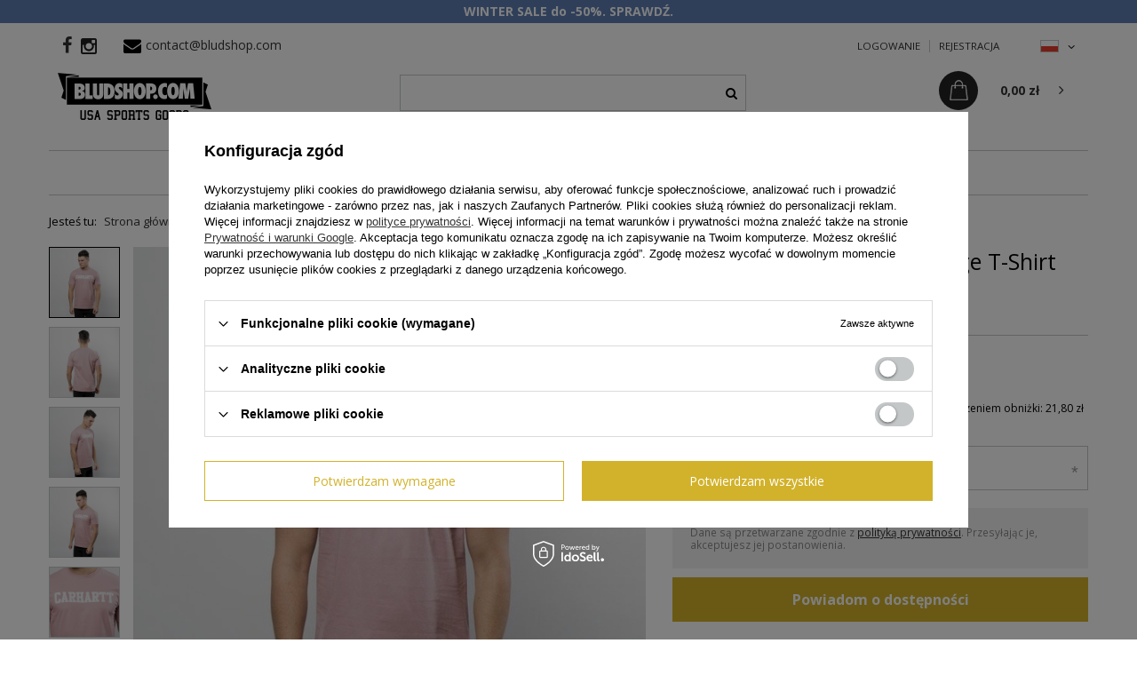

--- FILE ---
content_type: text/html; charset=utf-8
request_url: https://bludshop.com/product-pol-29674-Koszulka-Carhartt-WIP-College-T-Shirt-soft-rose-white.html
body_size: 18419
content:
<!DOCTYPE html>
<html lang="pl" class="--vat --gross " ><head><meta name='viewport' content='user-scalable=no, initial-scale = 1.0, maximum-scale = 1.0, width=device-width'/> <meta http-equiv="Content-Type" content="text/html; charset=utf-8"><meta http-equiv="X-UA-Compatible" content="IE=edge"><title>Koszulka Carhartt WIP College T-Shirt soft rose / white ▷ Bludshop.com - sklep online</title><meta name="keywords" content="    "><meta name="description" content="Sprawdź! ➡️ Koszulka Carhartt WIP College T-Shirt soft rose / white za 109,00 zł! ⭐ Szybka dostawa! ✅ Topowe marki streetwear"><link rel="icon" href="/gfx/pol/favicon.ico"><meta name="theme-color" content="#000"><meta name="msapplication-navbutton-color" content="#000"><meta name="apple-mobile-web-app-status-bar-style" content="#000"><link rel="stylesheet" type="text/css" href="/gfx/pol/style.css.gzip?r=1731522016"><script>var app_shop={urls:{prefix:'data="/gfx/'.replace('data="', '')+'pol/',graphql:'/graphql/v1/'},vars:{priceType:'gross',priceTypeVat:true,productDeliveryTimeAndAvailabilityWithBasket:false,geoipCountryCode:'US',},txt:{priceTypeText:'',},fn:{},fnrun:{},files:[],graphql:{}};const getCookieByName=(name)=>{const value=`; ${document.cookie}`;const parts = value.split(`; ${name}=`);if(parts.length === 2) return parts.pop().split(';').shift();return false;};if(getCookieByName('freeeshipping_clicked')){document.documentElement.classList.remove('--freeShipping');}if(getCookieByName('rabateCode_clicked')){document.documentElement.classList.remove('--rabateCode');}</script><meta name="robots" content="index,follow"><meta name="rating" content="general"><meta name="Author" content="bludshop - sklep internetowy na bazie IdoSell (www.idosell.com/shop).">
<!-- Begin LoginOptions html -->

<style>
#client_new_social .service_item[data-name="service_Apple"]:before, 
#cookie_login_social_more .service_item[data-name="service_Apple"]:before,
.oscop_contact .oscop_login__service[data-service="Apple"]:before {
    display: block;
    height: 2.6rem;
    content: url('/gfx/standards/apple.svg?r=1743165583');
}
.oscop_contact .oscop_login__service[data-service="Apple"]:before {
    height: auto;
    transform: scale(0.8);
}
#client_new_social .service_item[data-name="service_Apple"]:has(img.service_icon):before,
#cookie_login_social_more .service_item[data-name="service_Apple"]:has(img.service_icon):before,
.oscop_contact .oscop_login__service[data-service="Apple"]:has(img.service_icon):before {
    display: none;
}
</style>

<!-- End LoginOptions html -->

<!-- Open Graph -->
<meta property="og:type" content="website"><meta property="og:url" content="https://bludshop.com/product-pol-29674-Koszulka-Carhartt-WIP-College-T-Shirt-soft-rose-white.html
"><meta property="og:title" content="Koszulka Carhartt WIP College T-Shirt soft rose / white"><meta property="og:description" content="Najnowsza kolekcja Carhartt na Bludshop.com !"><meta property="og:site_name" content="bludshop - sklep internetowy"><meta property="og:locale" content="pl_PL"><meta property="og:locale:alternate" content="en_GB"><meta property="og:image" content="https://bludshop.com/hpeciai/8ba4ce8fd5a53c3565892b964dfb35a6/pol_pl_Koszulka-Carhartt-WIP-College-T-Shirt-soft-rose-white-29674_1.jpg"><meta property="og:image:width" content="600"><meta property="og:image:height" content="600"><link rel="manifest" href="https://bludshop.com/data/include/pwa/5/manifest.json?t=3"><meta name="apple-mobile-web-app-capable" content="yes"><meta name="apple-mobile-web-app-status-bar-style" content="black"><meta name="apple-mobile-web-app-title" content="bludshop.com"><link rel="apple-touch-icon" href="/data/include/pwa/5/icon-128.png"><link rel="apple-touch-startup-image" href="/data/include/pwa/5/logo-512.png" /><meta name="msapplication-TileImage" content="/data/include/pwa/5/icon-144.png"><meta name="msapplication-TileColor" content="#2F3BA2"><meta name="msapplication-starturl" content="/"><script type="application/javascript">var _adblock = true;</script><script async src="/data/include/advertising.js"></script><script type="application/javascript">var statusPWA = {
                online: {
                    txt: "Połączono z internetem",
                    bg: "#5fa341"
                },
                offline: {
                    txt: "Brak połączenia z internetem",
                    bg: "#eb5467"
                }
            }</script><script async type="application/javascript" src="/ajax/js/pwa_online_bar.js?v=1&r=6"></script><script >
window.dataLayer = window.dataLayer || [];
window.gtag = function gtag() {
dataLayer.push(arguments);
}
gtag('consent', 'default', {
'ad_storage': 'denied',
'analytics_storage': 'denied',
'ad_personalization': 'denied',
'ad_user_data': 'denied',
'wait_for_update': 500
});

gtag('set', 'ads_data_redaction', true);
</script><script id="iaiscript_1" data-requirements="W10=" data-ga4_sel="ga4script">
window.iaiscript_1 = `<${'script'}  class='google_consent_mode_update'>
gtag('consent', 'update', {
'ad_storage': 'denied',
'analytics_storage': 'denied',
'ad_personalization': 'denied',
'ad_user_data': 'denied'
});
</${'script'}>`;
</script>
<!-- End Open Graph -->

<link rel="canonical" href="https://bludshop.com/product-pol-29674-Koszulka-Carhartt-WIP-College-T-Shirt-soft-rose-white.html" />
<link rel="alternate" hreflang="en" href="https://bludshop.com/product-eng-29674-Carhartt-WIP-College-T-Shirt-soft-rose-white.html" />
<link rel="alternate" hreflang="pl" href="https://bludshop.com/product-pol-29674-Koszulka-Carhartt-WIP-College-T-Shirt-soft-rose-white.html" />
                <!-- Global site tag (gtag.js) -->
                <script  async src="https://www.googletagmanager.com/gtag/js?id=AW-1037161762"></script>
                <script >
                    window.dataLayer = window.dataLayer || [];
                    window.gtag = function gtag(){dataLayer.push(arguments);}
                    gtag('js', new Date());
                    
                    gtag('config', 'AW-1037161762', {"allow_enhanced_conversions":true});
gtag('config', 'G-8JC1LE772P');

                </script>
                <link rel="stylesheet" type="text/css" href="/data/designs/620118aa2e2f19.95987208_7/gfx/pol/custom.css.gzip?r=1731522103">            <!-- Google Tag Manager -->
                    <script >(function(w,d,s,l,i){w[l]=w[l]||[];w[l].push({'gtm.start':
                    new Date().getTime(),event:'gtm.js'});var f=d.getElementsByTagName(s)[0],
                    j=d.createElement(s),dl=l!='dataLayer'?'&l='+l:'';j.async=true;j.src=
                    'https://www.googletagmanager.com/gtm.js?id='+i+dl;f.parentNode.insertBefore(j,f);
                    })(window,document,'script','dataLayer','GTM-MG4JJF');</script>
            <!-- End Google Tag Manager -->
<!-- Begin additional html or js -->


<!--211|5|86| modified: 2021-03-25 10:22:51-->
<meta name="facebook-domain-verification" content="vjnyodi1gh02roxck134gc2spvf03b" />

<!-- End additional html or js -->
                <script>
                if (window.ApplePaySession && window.ApplePaySession.canMakePayments()) {
                    var applePayAvailabilityExpires = new Date();
                    applePayAvailabilityExpires.setTime(applePayAvailabilityExpires.getTime() + 2592000000); //30 days
                    document.cookie = 'applePayAvailability=yes; expires=' + applePayAvailabilityExpires.toUTCString() + '; path=/;secure;'
                    var scriptAppleJs = document.createElement('script');
                    scriptAppleJs.src = "/ajax/js/apple.js?v=3";
                    if (document.readyState === "interactive" || document.readyState === "complete") {
                          document.body.append(scriptAppleJs);
                    } else {
                        document.addEventListener("DOMContentLoaded", () => {
                            document.body.append(scriptAppleJs);
                        });  
                    }
                } else {
                    document.cookie = 'applePayAvailability=no; path=/;secure;'
                }
                </script>
                <script>let paypalDate = new Date();
                    paypalDate.setTime(paypalDate.getTime() + 86400000);
                    document.cookie = 'payPalAvailability_PLN=-1; expires=' + paypalDate.getTime() + '; path=/; secure';
                </script><link rel="preload" as="image" href="/hpeciai/7dfa9a40d63ff797ad7be7a7ce8f2266/pol_pm_Koszulka-Carhartt-WIP-College-T-Shirt-soft-rose-white-29674_1.jpg"><style>
								#main_banner1.skeleton .main_slider__item {
									padding-top: calc(450/1170* 100%);
								}
								#main_banner1 .main_slider__item > a.loading {
									min-height: 450px;
								}
							</style><style>
									#photos_slider[data-skeleton] .photos__link:before {
										padding-top: calc(600/600* 100%);
									}
									@media (min-width: 979px) {.photos__slider[data-skeleton] .photos__figure:not(.--nav):first-child .photos__link {
										max-height: 600px;
									}}
								</style></head><body>
<!-- Begin additional html or js -->


<!--57|5|35-->
<div id="fb-root"></div>
<script>(function(d, s, id) {
  var js, fjs = d.getElementsByTagName(s)[0];
  if (d.getElementById(id)) return;
  js = d.createElement(s); js.id = id;
  js.src = "//connect.facebook.net/pl_PL/sdk.js#xfbml=1&version=v2.3&appId=156581244442793";
  fjs.parentNode.insertBefore(js, fjs);
}(document, 'script', 'facebook-jssdk'));</script>

<!-- End additional html or js -->
<script>
					var script = document.createElement('script');
					script.src = app_shop.urls.prefix + 'envelope.js.gzip';

					document.getElementsByTagName('body')[0].insertBefore(script, document.getElementsByTagName('body')[0].firstChild);
				</script><div id="container" class="projector_page container"><header class="row mx-0 flex-nowrap flex-md-wrap commercial_banner"><script class="ajaxLoad">
                app_shop.vars.vat_registered = "true";
                app_shop.vars.currency_format = "###,##0.00";
                
                    app_shop.vars.currency_before_value = false;
                
                    app_shop.vars.currency_space = true;
                
                app_shop.vars.symbol = "zł";
                app_shop.vars.id= "PLN";
                app_shop.vars.baseurl = "http://bludshop.com/";
                app_shop.vars.sslurl= "https://bludshop.com/";
                app_shop.vars.curr_url= "%2Fproduct-pol-29674-Koszulka-Carhartt-WIP-College-T-Shirt-soft-rose-white.html";
                

                var currency_decimal_separator = ',';
                var currency_grouping_separator = ' ';

                
                    app_shop.vars.blacklist_extension = ["exe","com","swf","js","php"];
                
                    app_shop.vars.blacklist_mime = ["application/javascript","application/octet-stream","message/http","text/javascript","application/x-deb","application/x-javascript","application/x-shockwave-flash","application/x-msdownload"];
                
                    app_shop.urls.contact = "/contact-pol.html";
                </script><div id="viewType" style="display:none"></div><div id="logo" class="col-md-4 d-flex align-items-center"><a href="/" target="_self"><img src="/data/gfx/mask/pol/logo_5_big.png" alt="Sklep streetwear Bludshop.com" width="173" height="58"></a></div><form action="https://bludshop.com/search.php" method="get" id="menu_search" class="col-md-4"><label class="d-md-none"><i class="icon-search"></i></label><div><div class="form-group"><input id="menu_search_text" type="text" name="text" class="catcomplete" placeholder="Wpisz szukaną frazę"></div><button type="submit"><i class="icon-search"></i></button><a href="https://bludshop.com/searching.php" title=""><i class="icon-remove d-md-none"></i></a></div></form><div id="menu_settings" class="col-md-2 px-0 pl-md-3 d-flex align-items-center justify-content-center justify-content-lg-end"><div class="open_trigger"><span class="d-none d-md-inline-block flag flag_pol"></span><div class="menu_settings_wrapper d-md-none"><div class="menu_settings_inline"><div class="menu_settings_header">
                                        Język i waluta: 
                                    </div><div class="menu_settings_content"><span class="menu_settings_flag flag flag_pol"></span><strong class="menu_settings_value"><span class="menu_settings_language">pl</span><span> | </span><span class="menu_settings_currency">zł</span></strong></div></div><div class="menu_settings_inline"><div class="menu_settings_header">
                                        Dostawa do: 
                                    </div><div class="menu_settings_content"><strong class="menu_settings_value">Polska</strong></div></div></div><i class="icon-angle-down d-none d-md-inline-block"></i></div><form action="https://bludshop.com/settings.php" method="post"><ul class="bg_alter"><li><div class="form-group"><label class="menu_settings_lang_label">Język</label><div class="radio"><label><input type="radio" name="lang" checked value="pol"><span class="flag flag_pol"></span><span>pl</span></label></div><div class="radio"><label><input type="radio" name="lang" value="eng"><span class="flag flag_eng"></span><span>en</span></label></div></div></li><li><div class="form-group"><label for="menu_settings_curr">Waluta</label><div class="select-after"><select class="form-control" name="curr" id="menu_settings_curr"><option value="PLN" selected>zł</option><option value="EUR">€</option></select></div></div><div class="form-group"><label for="menu_settings_country">Dostawa do</label><div class="select-after"><select class="form-control" name="country" id="menu_settings_country"><option value="1143020016">Austria</option><option value="1143020022">Belgia</option><option value="1143020033">Bułgaria</option><option value="1143020038">Chorwacja</option><option value="1143020041">Czechy</option><option value="1143020042">Dania</option><option value="1143020051">Estonia</option><option value="1143020056">Finlandia</option><option value="1143020057">Francja (kontynent)</option><option value="1143020062">Grecja</option><option value="1143020075">Hiszpania</option><option value="1143020076">Holandia</option><option value="1143020083">Irlandia</option><option value="1143020116">Litwa</option><option value="1143020118">Łotwa</option><option value="1143020117">Luxemburg</option><option value="1143020143">Niemcy</option><option selected value="1143020003">Polska</option><option value="1143020163">Portugalia</option><option value="1143020169">Rumunia</option><option value="1143020182">Słowacja</option><option value="1143020183">Słowenia</option><option value="1143020193">Szwecja</option><option value="1143020217">Węgry</option><option value="1143020220">Włochy</option></select></div></div></li><li class="buttons"><button class="btn --solid --large" type="submit">
                                        Zastosuj zmiany
                                    </button></li></ul></form><div id="top_contact"><a href="https://www.facebook.com/bludshop" class="top_custom_fb" rel="nofollow"></a><a href="http://instagram.com/bludshop" class="top_custom_insta" rel="nofollow"><img src="/data/include/cms/social-icons/instagram.png"></a><i class="icon-envelope"></i><a href="mailto:contact@bludshop.com">contact@bludshop.com</a></div><div id="menu_additional"><a class="account_link" rel="nofollow" href="https://bludshop.com/login.php">Logowanie</a><a href="/client-new.php?register" class="wishlist_link" rel="nofollow">
                            Rejestracja</a></div></div><div id="menu_basket" class="col-md-2 px-0 pr-md-3 topBasket"><a class="topBasket__sub" href="/basketedit.php"><span class="basket_custom"></span><span class="badge badge-info"></span><strong class="topBasket__price" style="display: none;">0,00 zł</strong></a><div class="topBasket__details --products" style="display: none;"><div class="topBasket__block --labels"><label class="topBasket__item --name">Produkt</label><label class="topBasket__item --sum">Ilość</label><label class="topBasket__item --prices">Cena</label></div><div class="topBasket__block --products"></div></div><div class="topBasket__details --shipping" style="display: none;"><span class="topBasket__name">Koszt dostawy od</span><span id="shipppingCost"></span></div><script>
                        app_shop.vars.cache_html = true;
                    </script><div class="asideBasket"><a href="javascript:void(0)" class="asideBasket__close"></a><div class="asideBasket__title"><span class="basket_customBg"></span><p class="asideBasket__paragraph">Twój koszyk</p><span class="asideBasket__badge"></span></div><div class="asideBasket__products"></div><div class="asideBasket__totalPrice"><p class="asideBasket__paragraph">Łączna wartość</p><strong class="topBasket__price" style="display: none;">0,00 zł</strong></div><div class="asideBasket__buttons"><a class="asideBasket__basket" href="/basketedit.php">
                            Przejdź do koszyka</a><a class="asideBasket__continue" href="javascript:void(0)">
                            Kontynuuj zakupy</a></div></div></div><nav id="menu_categories" class="col-md-12 px-0 px-md-3 wide"><button type="button" class="navbar-toggler"><i class="icon-reorder"></i></button><div class="navbar-collapse" id="menu_navbar"><ul class="navbar-nav mx-md-n2"><li class="nav-item active"><a  href="/pol_m_On-979.html" target="_self" title="On" class="nav-link" >On</a><a href="#" class="nav-link-custom"></a><ul class="navbar-subnav "><li class="nav-item active"><a class="nav-link" href="/pol_m_On_Koszulki-436.html" target="_self">Koszulki</a><a href="#" class="nav-link-custom"></a><ul class="navbar-subsubnav"><li class="nav-item active"><a class="nav-link" href="/pol_m_On_Koszulki_T-Shirt-437.html" target="_self">T-Shirt</a></li><li class="nav-item "><a class="nav-link" href="/pol_m_On_Koszulki_Longsleeve-439.html" target="_self">Longsleeve</a></li><li class="nav-item "><a class="nav-link" href="/pol_m_On_Koszulki_Tank-Top-440.html" target="_self">Tank Top</a></li></ul></li><li class="nav-item "><a class="nav-link" href="/pol_m_On_Bluzy-447.html" target="_self">Bluzy</a><a href="#" class="nav-link-custom"></a><ul class="navbar-subsubnav"><li class="nav-item "><a class="nav-link" href="/pol_m_On_Bluzy_Z-kapturem-448.html" target="_self">Z kapturem</a></li><li class="nav-item "><a class="nav-link" href="/pol_m_On_Bluzy_Bez-kaptura-449.html" target="_self">Bez kaptura</a></li><li class="nav-item "><a class="nav-link" href="/pol_m_On_Bluzy_Z-suwakiem-978.html" target="_self">Z suwakiem</a></li></ul></li><li class="nav-item "><a class="nav-link" href="/pol_m_On_Spodnie-442.html" target="_self">Spodnie</a><a href="#" class="nav-link-custom"></a><ul class="navbar-subsubnav"><li class="nav-item "><a class="nav-link" href="/pol_m_On_Spodnie_Dresy-445.html" target="_self">Dresy</a></li><li class="nav-item "><a class="nav-link" href="/pol_m_On_Spodnie_Shorts-446.html" target="_self">Shorts</a></li></ul></li><li class="nav-item "><a class="nav-link" href="/pol_m_On_Kurtki-451.html" target="_self">Kurtki</a><a href="#" class="nav-link-custom"></a><ul class="navbar-subsubnav"><li class="nav-item "><a class="nav-link" href="/pol_m_On_Kurtki_Wiosenne-Jesienne-560.html" target="_self">Wiosenne / Jesienne</a></li></ul></li><li class="nav-item "><a class="nav-link" href="/pol_m_On_Czapki-455.html" target="_self">Czapki</a><a href="#" class="nav-link-custom"></a><ul class="navbar-subsubnav"><li class="nav-item "><a class="nav-link" href="/pol_m_On_Czapki_Snapback-456.html" target="_self">Snapback</a></li><li class="nav-item "><a class="nav-link" href="/pol_m_On_Czapki_Wpierdolka-734.html" target="_self">Wpierdolka</a></li><li class="nav-item "><a class="nav-link" href="/pol_m_On_Czapki_Bucket-Hat-555.html" target="_self">Bucket Hat</a></li><li class="nav-item "><a class="nav-link" href="/pol_m_On_Czapki_Trucker-883.html" target="_self">Trucker</a></li><li class="nav-item "><a class="nav-link" href="/pol_m_On_Czapki_Zimowa-459.html" target="_self">Zimowa</a></li></ul></li><li class="nav-item "><a class="nav-link" href="/pol_m_On_Akcesoria-482.html" target="_self">Akcesoria</a><a href="#" class="nav-link-custom"></a><ul class="navbar-subsubnav"><li class="nav-item "><a class="nav-link" href="/pol_m_On_Akcesoria_Saszetki-562.html" target="_self">Saszetki</a></li><li class="nav-item "><a class="nav-link" href="/pol_m_On_Akcesoria_Stroje-kapielowe-1046.html" target="_self">Stroje kąpielowe</a></li><li class="nav-item "><a class="nav-link" href="/pol_m_On_Akcesoria_Inne-492.html" target="_self">Inne</a></li></ul></li></ul></li><li class="nav-item "><a  href="/pol_m_Ona-434.html" target="_self" title="Ona" class="nav-link" >Ona</a><a href="#" class="nav-link-custom"></a><ul class="navbar-subnav "><li class="nav-item "><a class="nav-link" href="/pol_m_Ona_Koszulki-864.html" target="_self">Koszulki</a><a href="#" class="nav-link-custom"></a><ul class="navbar-subsubnav"><li class="nav-item "><a class="nav-link" href="/pol_m_Ona_Koszulki_T-shirt-965.html" target="_self">T-shirt</a></li><li class="nav-item "><a class="nav-link" href="/pol_m_Ona_Koszulki_Tank-Top-967.html" target="_self">Tank-Top</a></li></ul></li><li class="nav-item "><a class="nav-link" href="/pol_m_Ona_Bluzy-863.html" target="_self">Bluzy</a><a href="#" class="nav-link-custom"></a><ul class="navbar-subsubnav"><li class="nav-item "><a class="nav-link" href="/pol_m_Ona_Bluzy_Z-kapturem-973.html" target="_self">Z kapturem</a></li><li class="nav-item "><a class="nav-link" href="/pol_m_Ona_Bluzy_Bez-kaptura-974.html" target="_self">Bez kaptura</a></li><li class="nav-item "><a class="nav-link" href="/pol_m_Ona_Bluzy_Z-suwakiem-975.html" target="_self">Z suwakiem</a></li></ul></li><li class="nav-item "><a class="nav-link" href="/pol_m_Ona_Spodnie-865.html" target="_self">Spodnie</a><a href="#" class="nav-link-custom"></a><ul class="navbar-subsubnav"><li class="nav-item "><a class="nav-link" href="/pol_m_Ona_Spodnie_Jeans-971.html" target="_self">Jeans</a></li><li class="nav-item "><a class="nav-link" href="/pol_m_Ona_Spodnie_Dresy-970.html" target="_self">Dresy</a></li><li class="nav-item "><a class="nav-link" href="/pol_m_Ona_Spodnie_Szorty-972.html" target="_self">Szorty</a></li><li class="nav-item "><a class="nav-link" href="/pol_m_Ona_Spodnie_Pants-1107.html" target="_self">Pants</a></li></ul></li><li class="nav-item "><a class="nav-link" href="/pol_m_Ona_Sukienki-696.html" target="_self">Sukienki</a></li><li class="nav-item "><a class="nav-link" href="/pol_m_Ona_Kurtki-869.html" target="_self">Kurtki</a><a href="#" class="nav-link-custom"></a><ul class="navbar-subsubnav"><li class="nav-item "><a class="nav-link" href="/pol_m_Ona_Kurtki_Wiosenne-Jesienne-1007.html" target="_self">Wiosenne / Jesienne</a></li></ul></li><li class="nav-item "><a class="nav-link" href="/pol_m_Ona_Czapki-866.html" target="_self">Czapki</a><a href="#" class="nav-link-custom"></a><ul class="navbar-subsubnav"><li class="nav-item "><a class="nav-link" href="/pol_m_Ona_Czapki_Bucket-Hat-1010.html" target="_self">Bucket Hat</a></li><li class="nav-item "><a class="nav-link" href="/pol_m_Ona_Czapki_Zimowa-1011.html" target="_self">Zimowa</a></li></ul></li><li class="nav-item "><a class="nav-link" href="/pol_m_Ona_Akcesoria-867.html" target="_self">Akcesoria</a><a href="#" class="nav-link-custom"></a><ul class="navbar-subsubnav"><li class="nav-item "><a class="nav-link" href="/pol_m_Ona_Akcesoria_Bielizna-868.html" target="_self">Bielizna</a></li><li class="nav-item "><a class="nav-link" href="/pol_m_Ona_Akcesoria_Okulary-1045.html" target="_self">Okulary</a></li><li class="nav-item "><a class="nav-link" href="/pol_m_Ona_Akcesoria_Saszetki-1005.html" target="_self">Saszetki</a></li><li class="nav-item "><a class="nav-link" href="/pol_m_Ona_Akcesoria_Stroje-kapielowe-729.html" target="_self">Stroje kąpielowe</a></li><li class="nav-item "><a class="nav-link" href="/pol_m_Ona_Akcesoria_Inne-1169.html" target="_self">Inne</a></li></ul></li></ul></li><li class="nav-item "><a  href="/Nowosc-snewproducts-pol.html" target="_self" title="Nowości" class="nav-link" >Nowości</a></li><li class="nav-item "><a  href="/Promocja-spromo-pol.html" target="_self" title="Sale" class="nav-link" >Sale</a></li><li class="nav-item nav-item-producers"><a  href="/producers.php" title="Producenci" class="nav-link" >Producenci</a><a href="#" class="nav-link-custom"></a><ul class="navbar-subnav producers_list_wp"><div class="producers_list"><li class="Fanatics level_2"><a href="/firm-pol-1715846417-Fanatics.html" class="level_2 level_2_no_link">Fanatics</a></li><li class="Inne marki level_2"><a href="/firm-pol-1724867736-Inne-marki.html" class="level_2 level_2_no_link">Inne marki</a></li><li class="K1X level_2"><a href="/firm-pol-1384351003-K1X.html" class="level_2 level_2_no_link">K1X</a></li><li class="Karl Kani level_2"><a href="/firm-pol-1553254999-Karl-Kani.html" class="level_2 level_2_no_link">Karl Kani</a></li><li class="Mitchell &amp; Ness level_2"><a href="/firm-pol-1384350973-Mitchell-Ness.html" class="level_2 level_2_no_link">Mitchell & Ness</a></li><li class="Nike level_2"><a href="/firm-pol-1384350987-Nike.html" class="level_2 level_2_no_link">Nike</a></li><li class="WinCraft level_2"><a href="/firm-pol-1758015699-WinCraft.html" class="level_2 level_2_no_link">WinCraft</a></li></div></ul></li><li class="nav-item "><span class="nav-link">Kategorie</span><a href="#" class="nav-link-custom"></a><ul class="navbar-subnav "><li class="nav-item "><a  href="/pol_m_Czapki-Beanie-1196.html" target="_self" title="Czapki Beanie" class="nav-link" >Czapki Beanie</a></li></ul></li></ul></div></nav><div class="breadcrumbs col-md-12"><div class="back_button"><button id="back_button"><i class="icon-angle-left"></i> Wstecz</button></div><div class="list_wrapper"><ol><li><span>Jesteś tu:  </span></li><li class="bc-main"><span><a href="/">Strona główna</a></span></li><li class="category bc-item-1"><a class="category" href="/pol_m_On-979.html">On</a></li><li class="category bc-item-2"><a class="category" href="/pol_m_On_Koszulki-436.html">Koszulki</a></li><li class="category bc-active bc-item-3"><a class="category" href="/pol_m_On_Koszulki_T-Shirt-437.html">T-Shirt</a></li><li class="bc-active bc-product-name"><span>Koszulka Carhartt WIP College T-Shirt soft rose / white</span></li></ol></div></div></header><div id="layout" class="row clearfix"><aside class="col-3"><div class="setMobileGrid" data-item="#menu_navbar"></div><div class="setMobileGrid" data-item="#menu_navbar3" data-ismenu1="true"></div><div class="setMobileGrid" data-item="#menu_blog"></div><div class="login_menu_block d-lg-none" id="login_menu_block"><a class="sign_in_link" href="/login.php" title=""><i class="icon-user"></i><span>Zaloguj się</span></a><a class="registration_link" href="/client-new.php?register" title=""><i class="icon-lock"></i><span>Zarejestruj się</span></a><a class="order_status_link" href="/order-open.php" title=""><i class="icon-globe"></i><span>Sprawdź status zamówienia</span></a></div><div class="setMobileGrid" data-item="#menu_contact"></div><div class="setMobileGrid" data-item="#menu_settings"></div></aside><div id="content" class="col-12"><div id="menu_compare_product" class="compare mb-2 pt-sm-3 pb-sm-3 mb-sm-3" style="display: none;"><div class="compare__label d-none d-sm-block">Dodane do porównania</div><div class="compare__sub"></div><div class="compare__buttons"><a class="compare__button btn --solid --secondary" href="https://bludshop.com/product-compare.php" title="Porównaj wszystkie produkty" target="_blank"><span>Porównaj produkty </span><span class="d-sm-none">(0)</span></a><a class="compare__button --remove btn d-none d-sm-block" href="https://bludshop.com/settings.php?comparers=remove&amp;product=###" title="Usuń wszystkie produkty">
                        Usuń produkty
                    </a></div><script>
                        var cache_html = true;
                    </script></div><section id="projector_productname" class="product_name d-flex mb-2 mb-sm-4 justify-content-between"><div class="product_name__wrapper pr-md-2"><h1 class="product_name__name m-0">Koszulka Carhartt WIP College T-Shirt soft rose / white</h1><div class="product_name__description d-none d-sm-block "><ul><li>Najnowsza kolekcja Carhartt na Bludshop.com !</li></ul></div></div></section><section id="projector_photos" class="photos d-flex align-items-start mb-2 mb-md-4"><div id="photos_nav" class="photos__nav d-none d-md-flex flex-md-column"><figure class="photos__figure --nav"><a class="photos__link --nav" href="/hpeciai/8ba4ce8fd5a53c3565892b964dfb35a6/pol_pl_Koszulka-Carhartt-WIP-College-T-Shirt-soft-rose-white-29674_1.jpg" data-slick-index="0" data-width="400" data-height="400"><img class="photos__photo b-lazy --nav" alt="Koszulka Carhartt WIP College T-Shirt soft rose / white" data-src="/hpeciai/71d4a9995a21118945c33d53bfc872df/pol_ps_Koszulka-Carhartt-WIP-College-T-Shirt-soft-rose-white-29674_1.jpg"></a></figure><figure class="photos__figure --nav"><a class="photos__link --nav" href="/hpeciai/5760419771cd56dca1fafef62a724250/pol_pl_Koszulka-Carhartt-WIP-College-T-Shirt-soft-rose-white-29674_3.jpg" data-slick-index="1" data-width="400" data-height="400"><img class="photos__photo b-lazy --nav" alt="Koszulka Carhartt WIP College T-Shirt soft rose / white" data-src="/hpeciai/6889be890adca0d4bbb6344927683226/pol_ps_Koszulka-Carhartt-WIP-College-T-Shirt-soft-rose-white-29674_3.jpg"></a></figure><figure class="photos__figure --nav"><a class="photos__link --nav" href="/hpeciai/9aab5a886d842a8fc84ee2379883bf8d/pol_pl_Koszulka-Carhartt-WIP-College-T-Shirt-soft-rose-white-29674_2.jpg" data-slick-index="2" data-width="400" data-height="400"><img class="photos__photo b-lazy --nav" alt="Koszulka Carhartt WIP College T-Shirt soft rose / white" data-src="/hpeciai/e08796136ebb205f04d541f4b12637bc/pol_ps_Koszulka-Carhartt-WIP-College-T-Shirt-soft-rose-white-29674_2.jpg"></a></figure><figure class="photos__figure --nav"><a class="photos__link --nav" href="/hpeciai/6b506f4e3e23142cd7c98326723dd468/pol_pl_Koszulka-Carhartt-WIP-College-T-Shirt-soft-rose-white-29674_4.jpg" data-slick-index="3" data-width="400" data-height="400"><img class="photos__photo b-lazy --nav" alt="Koszulka Carhartt WIP College T-Shirt soft rose / white" data-src="/hpeciai/7289586609170b77aec2159267590c9c/pol_ps_Koszulka-Carhartt-WIP-College-T-Shirt-soft-rose-white-29674_4.jpg"></a></figure><figure class="photos__figure --nav"><a class="photos__link --nav" href="/hpeciai/07531c89cf9a419182eb27d4eea9a817/pol_pl_Koszulka-Carhartt-WIP-College-T-Shirt-soft-rose-white-29674_5.jpg" data-slick-index="4" data-width="400" data-height="400"><img class="photos__photo b-lazy --nav" alt="Koszulka Carhartt WIP College T-Shirt soft rose / white" data-src="/hpeciai/83c6d76ee4d30eedca118b4b9b95107e/pol_ps_Koszulka-Carhartt-WIP-College-T-Shirt-soft-rose-white-29674_5.jpg"></a></figure></div><div id="photos_slider" class="photos__slider" data-nav="true"><div class="photos___slider_wrapper"><figure class="photos__figure"><a class="photos__link" href="/hpeciai/8ba4ce8fd5a53c3565892b964dfb35a6/pol_pl_Koszulka-Carhartt-WIP-College-T-Shirt-soft-rose-white-29674_1.jpg" data-width="700" data-height="700"><img class="photos__photo slick-loading" alt="Koszulka Carhartt WIP College T-Shirt soft rose / white" data-lazy="/hpeciai/7dfa9a40d63ff797ad7be7a7ce8f2266/pol_pm_Koszulka-Carhartt-WIP-College-T-Shirt-soft-rose-white-29674_1.jpg" data-zoom-image="/hpeciai/8ba4ce8fd5a53c3565892b964dfb35a6/pol_pl_Koszulka-Carhartt-WIP-College-T-Shirt-soft-rose-white-29674_1.jpg"></a></figure><figure class="photos__figure"><a class="photos__link" href="/hpeciai/5760419771cd56dca1fafef62a724250/pol_pl_Koszulka-Carhartt-WIP-College-T-Shirt-soft-rose-white-29674_3.jpg" data-width="700" data-height="700"><img class="photos__photo slick-loading" alt="Koszulka Carhartt WIP College T-Shirt soft rose / white" data-lazy="/hpeciai/cceaf884624216b31a8d399718d077b0/pol_pm_Koszulka-Carhartt-WIP-College-T-Shirt-soft-rose-white-29674_3.jpg" data-zoom-image="/hpeciai/5760419771cd56dca1fafef62a724250/pol_pl_Koszulka-Carhartt-WIP-College-T-Shirt-soft-rose-white-29674_3.jpg"></a></figure><figure class="photos__figure"><a class="photos__link" href="/hpeciai/9aab5a886d842a8fc84ee2379883bf8d/pol_pl_Koszulka-Carhartt-WIP-College-T-Shirt-soft-rose-white-29674_2.jpg" data-width="700" data-height="700"><img class="photos__photo slick-loading" alt="Koszulka Carhartt WIP College T-Shirt soft rose / white" data-lazy="/hpeciai/a3734747f7ceeaab46355694672270c2/pol_pm_Koszulka-Carhartt-WIP-College-T-Shirt-soft-rose-white-29674_2.jpg" data-zoom-image="/hpeciai/9aab5a886d842a8fc84ee2379883bf8d/pol_pl_Koszulka-Carhartt-WIP-College-T-Shirt-soft-rose-white-29674_2.jpg"></a></figure><figure class="photos__figure"><a class="photos__link" href="/hpeciai/6b506f4e3e23142cd7c98326723dd468/pol_pl_Koszulka-Carhartt-WIP-College-T-Shirt-soft-rose-white-29674_4.jpg" data-width="700" data-height="700"><img class="photos__photo slick-loading" alt="Koszulka Carhartt WIP College T-Shirt soft rose / white" data-lazy="/hpeciai/e61dbbb0636a6090f427c104c4db3f87/pol_pm_Koszulka-Carhartt-WIP-College-T-Shirt-soft-rose-white-29674_4.jpg" data-zoom-image="/hpeciai/6b506f4e3e23142cd7c98326723dd468/pol_pl_Koszulka-Carhartt-WIP-College-T-Shirt-soft-rose-white-29674_4.jpg"></a></figure><figure class="photos__figure"><a class="photos__link" href="/hpeciai/07531c89cf9a419182eb27d4eea9a817/pol_pl_Koszulka-Carhartt-WIP-College-T-Shirt-soft-rose-white-29674_5.jpg" data-width="700" data-height="700"><img class="photos__photo slick-loading" alt="Koszulka Carhartt WIP College T-Shirt soft rose / white" data-lazy="/hpeciai/77346f9a4459151fb2630f5c10fa7b70/pol_pm_Koszulka-Carhartt-WIP-College-T-Shirt-soft-rose-white-29674_5.jpg" data-zoom-image="/hpeciai/07531c89cf9a419182eb27d4eea9a817/pol_pl_Koszulka-Carhartt-WIP-College-T-Shirt-soft-rose-white-29674_5.jpg"></a></figure></div><span class="photos__magnify">Kliknij, aby powiększyć</span><strong class="label_icons"><span class="discount"><span>80</span></span></strong></div></section><div class="pswp" tabindex="-1" role="dialog" aria-hidden="true"><div class="pswp__bg"></div><div class="pswp__scroll-wrap"><div class="pswp__container"><div class="pswp__item"></div><div class="pswp__item"></div><div class="pswp__item"></div></div><div class="pswp__ui pswp__ui--hidden"><div class="pswp__top-bar"><div class="pswp__counter"></div><button class="pswp__button pswp__button--close" title="Close (Esc)"></button><button class="pswp__button pswp__button--share" title="Share"></button><button class="pswp__button pswp__button--fs" title="Toggle fullscreen"></button><button class="pswp__button pswp__button--zoom" title="Zoom in/out"></button><div class="pswp__preloader"><div class="pswp__preloader__icn"><div class="pswp__preloader__cut"><div class="pswp__preloader__donut"></div></div></div></div></div><div class="pswp__share-modal pswp__share-modal--hidden pswp__single-tap"><div class="pswp__share-tooltip"></div></div><button class="pswp__button pswp__button--arrow--left" title="Previous (arrow left)"></button><button class="pswp__button pswp__button--arrow--right" title="Next (arrow right)"></button><div class="pswp__caption"><div class="pswp__caption__center"></div></div></div></div></div><script class="ajaxLoad">
                cena_raty = 21.80;
                
                    var  client_login = 'false'
                    
                var  client_points = '0';
                var  points_used = '';
                var  shop_currency = 'zł';
                var product_data = {
                "product_id": '29674',
                
                "currency":"zł",
                "product_type":"product_item",
                "unit":"szt.",
                "unit_plural":"szt.",

                "unit_sellby":"1",
                "unit_precision":"0",

                "base_price":{
                
                    "maxprice":"21.80",
                
                    "maxprice_formatted":"21,80 zł",
                
                    "maxprice_net":"17.72",
                
                    "maxprice_net_formatted":"17,72 zł",
                
                    "minprice":"21.80",
                
                    "minprice_formatted":"21,80 zł",
                
                    "minprice_net":"17.72",
                
                    "minprice_net_formatted":"17,72 zł",
                
                    "size_max_maxprice_net":"88.62",
                
                    "size_min_maxprice_net":"88.62",
                
                    "size_max_maxprice_net_formatted":"88,62 zł",
                
                    "size_min_maxprice_net_formatted":"88,62 zł",
                
                    "size_max_maxprice":"109.00",
                
                    "size_min_maxprice":"109.00",
                
                    "size_max_maxprice_formatted":"109,00 zł",
                
                    "size_min_maxprice_formatted":"109,00 zł",
                
                    "price_unit_sellby":"21.80",
                
                    "value":"21.80",
                    "price_formatted":"21,80 zł",
                    "price_net":"17.72",
                    "price_net_formatted":"17,72 zł",
                    "yousave_percent":"80",
                    "omnibus_price":"21.80",
                    "omnibus_price_formatted":"21,80 zł",
                    "omnibus_yousave":"0",
                    "omnibus_yousave_formatted":"0,00 zł",
                    "omnibus_price_net":"17.72",
                    "omnibus_price_net_formatted":"17,72 zł",
                    "omnibus_yousave_net":"0",
                    "omnibus_yousave_net_formatted":"0,00 zł",
                    "omnibus_yousave_percent":"0",
                    "omnibus_price_is_higher_than_selling_price":"false",
                    "points_recive":"21.80",
                    "normalprice":"109.00",
                    "normalprice_net":"88.62",
                    "normalprice_formatted":"109,00 zł",
                    "normalprice_net_formatted":"88,62 zł",
                    "vat":"23",
                    "yousave":"87.20",
                    "maxprice":"109.00",
                    "yousave_formatted":"87,20 zł",
                    "maxprice_formatted":"109,00 zł",
                    "last_price_change_date":"2024-11-06",
                    "yousave_net":"70.90",
                    "maxprice_net":"88.62",
                    "yousave_net_formatted":"70,90 zł",
                    "maxprice_net_formatted":"88,62 zł",
                    "worth":"21.80",
                    "worth_net":"17.72",
                    "worth_formatted":"21,80 zł",
                    "worth_net_formatted":"17,72 zł",
                    "max_diff_gross":"87.2",
                    "max_diff_gross_formatted":"87,20 zł",
                    "max_diff_percent":"80",
                    "max_diff_net":"70.9",
                    "max_diff_net_formatted":"70,90 zł",
                    "basket_enable":"y",
                    "special_offer":"false",
                    "rebate_code_active":"n",
                    "priceformula_error":"false"
                },

                "order_quantity_range":{
                
                }

                

                }
                var  trust_level = '0';
            </script><form id="projector_form" action="https://bludshop.com/basketchange.php" method="post" data-product_id="29674" class="
                     mb-2
                    "><input id="projector_product_hidden" type="hidden" name="product" value="29674"><input id="projector_size_hidden" type="hidden" name="size" autocomplete="off" value="onesize"><input id="projector_mode_hidden" type="hidden" name="mode" value="1"><div id="projector_details" class="product_info"><div class="product_info_top"><div class="item_info"><span>Płeć: </span><strong class="lt_description dright"><a class="param_trait" href="/tra-pol-1305014841-mezczyzna.html">mężczyzna</a></strong></div></div><div class="product_section sizes mb-sm-0" id="projector_sizes_cont" style="display:none;"><div class="sizes__sub row mx-0"><div class="col-3 p-1"><a class="select_button disabled" href="/product-pol-29674-Koszulka-Carhartt-WIP-College-T-Shirt-soft-rose-white.html?selected_size=onesize" data-type="onesize" data-omnibus="21,80 zł">uniwersalny</a></div></div></div><div class="projector_product_status_wrapper" style="display:none"><div id="projector_status_description_wrapper" style="display:none"><label>
                                Dostępność:
                            </label><div><span class="projector_status_gfx_wrapper"><img id="projector_status_gfx" class="projector_status_gfx" alt="status_icon" src="/data/lang/pol/available_graph/graph_1_5.png"></span><span class="projector_amount" id="projector_amount"><strong>%d </strong></span><span class="projector_status_description" id="projector_status_description">Produkt niedostepny, dostawa wkrótce</span></div></div><div id="projector_shipping_unknown" style="display:none"><span><a target="_blank" href="/contact-pol.html">
                                        Skontaktuj się z obsługą sklepu,
                                    </a>
                                    aby oszacować czas przygotowania tego produktu do wysyłki.
                                </span></div><div id="projector_shipping_info" style="display:none"><label>
                                            Możemy wysłać już
                                        </label><div><span class="projector_delivery_days" id="projector_delivery_days"></span></div><a class="shipping_info" href="#shipping_info" title="Sprawdź czasy i koszty wysyłki">
                                    Sprawdź czasy i koszty wysyłki
                                </a></div></div><div id="projector_prices_wrapper" class="projector_details__prices projector_prices --omnibus"><div class="product_section" id="projector_price_srp_wrapper" style="display:none;"><label class="projector_label">Cena katalogowa:</label><div><span class="projector_price_srp" id="projector_price_srp"></span></div></div><div class="product_section" id="projector_price_value_wrapper"><label class="projector_label">
                                        Nasza cena:
                                    </label><div class="projector_price_subwrapper"><div id="projector_price_maxprice_wrapper"><span class="omnibus_label">Cena regularna: </span><del class="projector_price_maxprice" id="projector_price_maxprice">109,00 zł</del></div><strong class="projector_price_value" id="projector_price_value">21,80 zł</strong><div class="price_gross_info"><small class="projector_price_unit_sep">
                                                 / 
                                            </small><small class="projector_price_unit_sellby" id="projector_price_unit_sellby" style="display:none">1</small><small class="projector_price_unit" id="projector_price_unit">szt.</small><span>
                                                            brutto
                                                        </span></div><div class="projector_prices__lowest_price omnibus_price"><span class="omnibus_price__text">Najniższa cena produktu w okresie 30 dni przed wprowadzeniem obniżki: </span><span id="projector_omnibus_price_value" class="omnibus_price__value">21,80 zł</span></div><div class="instalment_yousave"><span id="projector_instalment_wrapper"></span><span class="projector_price_yousave" id="projector_price_yousave"><span class="projector_price_save_text">
                                                           Oszczędzasz </span><span class="projector_price_save_percent">80% </span><span class="projector_price_save_value">
                                                          (<span class="projector_price">87,20 zł</span>). 
                                                      </span></span></div></div></div></div><div class="product_section tell_availability" id="projector_tell_availability" style="display:none"><label>
                            Powiadomienie:
                        </label><div class="product_section_sub"><div class="form-group"><div class="input-group has-feedback has-required"><div class="input-group-addon"><i class="icon-envelope-alt"></i></div><input type="text" class="form-control validate" name="email" data-validation-url="/ajax/client-new.php?validAjax=true" data-validation="client_email" required="required" disabled placeholder="Twój adres e-mail"><span class="form-control-feedback"></span></div></div><div class="checkbox" style="display:none;" id="sms_active_checkbox"><label><input type="checkbox">Chcę dodatkowo otrzymać wiadomość SMS z powiadomieniem 
                                </label></div><div class="form-group" style="display:none;" id="sms_active_group"><div class="input-group has-feedback has-required"><div class="input-group-addon"><i class="icon-phone"></i></div><input type="text" class="form-control validate" name="phone" data-validation-url="/ajax/client-new.php?validAjax=true" data-validation="client_phone" required="required" disabled placeholder="Twój numer telefonu"><span class="form-control-feedback"></span></div></div><p class="form-privacy-info">Dane są przetwarzane zgodnie z <a href="/pol-privacy-and-cookie-notice.html">polityką prywatności</a>. Przesyłając je, akceptujesz jej postanowienia. </p><div class="form-group"><button type="submit" class="btn --solid --large">
                                    Powiadom o dostępności
                                </button></div><div class="form-group"><p> Powyższe dane nie są używane do przesyłania newsletterów lub innych reklam. Włączając powiadomienie zgadzasz się jedynie na wysłanie jednorazowo informacji o ponownej dostępności tego produktu. </p></div></div></div><div id="projector_buy_section" class="product_section"><label class="projector_label">
                                    Ilość: 
                                </label><div class="projector_buttons" id="projector_buttons"><div class="projector_number" id="projector_number_cont"><button id="projector_number_down" class="projector_number_down" type="button"><i class="icon-minus"></i></button><input class="projector_number" name="number" id="projector_number" value="1"><button id="projector_number_up" class="projector_number_up" type="button"><i class="icon-plus"></i></button></div><button class="btn --solid --large projector_butttons_buy " id="projector_button_basket" type="submit" title="Dodaj produkt do koszyka">
                                                Dodaj do koszyka
                                            </button><a href="#add_favorite" class="projector_buttons_obs" id="projector_button_observe" title="Dodaj do listy zakupowej">
                                Dodaj do listy zakupowej
                            </a><a class="projector_prodstock_compare" href="https://bludshop.com/settings.php?comparers=add&amp;product=29674" title="Dodaj do porównania">
                                    Dodaj do porównania
                                </a></div></div><div id="projector_points_wrapper" class="points_price_section" style="display:none;"><div class="product_points_wrapper"><div class="product_points_section"><label class="projector_label">
                                            Po zakupie otrzymasz: 
                                        </label><span class="point_price" id="projector_points_recive_points">21.80<span class="projector_currency"> pkt.</span></span></div></div><div class="product_points_buy" style="display:none;"><div><button id="projector_button_points_basket" type="submit" name="forpoints" value="1" class="btn --solid">
                                        Kup za punkty
                                    </button></div></div></div></div></form><div id="alert_cover" class="projector_alert_55916" style="display:none" onclick="Alertek.hide_alert();"></div><script class="ajaxLoad">
                app_shop.vars.contact_link = "/contact-pol.html";
            </script><script class="ajaxLoad">
				var bundle_title =   "Cena produktów poza zestawem";
			</script><section id="projector_longdescription" class="longdescription cm" data-traits="true" data-dictionary="true"><p><span id="result_box"><span>Koszulka marki Carhartt WIP. Na froncie drukowana inskrypcja z nazwą brendu. Karczek dodatkowo wzmocniony taśmą. U dołu tradycyjna wszywka Carhartt.<br /></span></span></p>
<p><span><span>        <br /></span></span></p>
<p>Model (190cm) ma na sobie rozmiar L.</p>
<p> </p>
<ul>
<li><span><span>Materiał: 100% bawełna</span></span></li>
<li><span><span>Krój: regularny</span></span></li>
<li><span><span>Kolekcja: 2017</span></span></li>
</ul>
<p><span style="color: #000000;"> </span></p></section><section id="projector_dictionary" class="dictionary col-12 mb-1 mb-sm-4"><div class="dictionary__group --first --no-group"><div class="dictionary__param row mb-2"><div class="dictionary__name col-6 d-flex align-items-center justify-content-end"><span class="dictionary__name_txt">Producent</span></div><div class="dictionary__values col-6"><div class="dictionary__value"><a class="dictionary__value_txt" href="/firm-pol-1724867736-Inne-marki.html" title="Kliknij, by zobaczyć wszystkie produkty tego producenta">Inne marki</a></div></div></div><div class="dictionary__param row mb-2"><div class="dictionary__name col-6 d-flex align-items-center justify-content-end"><span class="dictionary__name_txt">Kod produktu</span></div><div class="dictionary__values col-6"><div class="dictionary__value"><span class="dictionary__value_txt">I015730-199</span></div></div></div><div class="dictionary__param row mb-2"><div class="dictionary__name col-6 d-flex align-items-center justify-content-end"><span class="dictionary__name_txt">Seria</span></div><div class="dictionary__values col-6"><div class="dictionary__value"><a class="dictionary__value_txt" href="/ser-pol-8-spring-summer-2017.html" title="Kliknij, by zobaczyć wszystkie produkty z tej serii">spring / summer 2017</a></div></div></div><div class="dictionary__param row mb-2"><div class="dictionary__name col-6 d-flex align-items-center justify-content-end"><span class="dictionary__name_txt">Płeć</span></div><div class="dictionary__values col-6"><div class="dictionary__value"><a class="dictionary__value_txt" href="/tra-pol-1305014841-mezczyzna.html" title="Kliknij, by zobaczyć wszystkie produkty z tej serii">mężczyzna</a></div></div></div></div></section><div class="main_hotspot_ukrywacz"><div class="controls"><span data_rel="0"></span><span data_rel="1"></span></div><div class="ukrywacz_wrapper"><div class="ukrywacz_inner"><div><a href="##" rel="products_associated_zone1" title="Kliknij aby zobaczyć wszystkie produkty"></a><a href="##" rel="products_associated_zone2" title="Kliknij aby zobaczyć wszystkie produkty"></a></div></div></div></div><section id="products_associated_zone1" class="hotspot mb-5" data-ajaxLoad="true" data-pageType="projector"><div class="hotspot mb-5 skeleton"><span class="headline"></span><div class="products d-flex flex-wrap"><div class="product col-12 px-0 py-3 d-sm-flex align-items-sm-center py-sm-1"><span class="product__icon d-flex justify-content-center align-items-center p-1 m-0"></span><span class="product__name mb-1 mb-md-0"></span><div class="product__prices"></div></div><div class="product col-12 px-0 py-3 d-sm-flex align-items-sm-center py-sm-1"><span class="product__icon d-flex justify-content-center align-items-center p-1 m-0"></span><span class="product__name mb-1 mb-md-0"></span><div class="product__prices"></div></div><div class="product col-12 px-0 py-3 d-sm-flex align-items-sm-center py-sm-1"><span class="product__icon d-flex justify-content-center align-items-center p-1 m-0"></span><span class="product__name mb-1 mb-md-0"></span><div class="product__prices"></div></div><div class="product col-12 px-0 py-3 d-sm-flex align-items-sm-center py-sm-1"><span class="product__icon d-flex justify-content-center align-items-center p-1 m-0"></span><span class="product__name mb-1 mb-md-0"></span><div class="product__prices"></div></div></div></div></section><section id="products_associated_zone2" class="hotspot mb-5" data-ajaxLoad="true" data-pageType="projector"><div class="hotspot mb-5 skeleton"><span class="headline"></span><div class="products d-flex flex-wrap"><div class="product col-6 col-sm-3 py-3"><span class="product__icon d-flex justify-content-center align-items-center"></span><span class="product__name"></span><div class="product__prices"></div></div><div class="product col-6 col-sm-3 py-3"><span class="product__icon d-flex justify-content-center align-items-center"></span><span class="product__name"></span><div class="product__prices"></div></div><div class="product col-6 col-sm-3 py-3"><span class="product__icon d-flex justify-content-center align-items-center"></span><span class="product__name"></span><div class="product__prices"></div></div><div class="product col-6 col-sm-3 py-3"><span class="product__icon d-flex justify-content-center align-items-center"></span><span class="product__name"></span><div class="product__prices"></div></div></div></div></section></div></div></div><footer class=""><div id="menu_banners3" class="row container"><div class="menu_button_wrapper col-md-3 col-sm-6 col-12"><a target="_self" href="/Informacje-jak-kupowac-dostawy-reklamacje-zwroty-wymiana--chelp-pol-27.html#dostawy" title="Szybka dostawa."><img src="/data/include/img/links/1430378515.png?t=1692368871" alt="Szybka dostawa."></a></div><div class="menu_button_wrapper col-md-3 col-sm-6 col-12"><a target="_self" href="https://bludshop.com/Odstapienie-od-umowy-cterms-pol-44.html" title="Masz 14 dni na odstąpienie od umowy."><img src="/data/include/img/links/1441270668.png?t=1692368871" alt="Masz 14 dni na odstąpienie od umowy."></a></div><div class="menu_button_wrapper col-md-3 col-sm-6 col-12"><a target="_self" href="https://bludshop.com/Koszty-dostawy-w-bludshop-com-chelp-pol-63.html" title="Tania dostawa - przedpłata 15zł, pobranie 20zł."><img src="/data/include/img/links/1430378536.webp?t=1692368871" alt="Tania dostawa - przedpłata 15zł, pobranie 20zł."></a></div><div class="menu_button_wrapper col-md-3 col-sm-6 col-12"><div class="social-icons col-md-3 col-lg-3 col-sm-12 col-xs-12">
    <a href="https://www.facebook.com/bludshop" class="" title="Przejdź do serwisu facebook" rel="nofollow">
        <img src="/data/include/cms/social-icons/facebook.png">
    </a>
    <a href="http://instagram.com/bludshop" class="" title="Przejdź do serwisu instagram" rel="nofollow">
        <img src="/data/include/cms/social-icons/instagram.png">
    </a>
</div>

<style>
    .social-icons {
        width: auto;
        float: right;
        margin-top: 5px;
    }

    .social-icons img {
        height: 100%;
        width: auto;
        filter: brightness(0.65);
    }

    .social-icons img:hover {
        filter: sepia(29%) saturate(1119%) hue-rotate(346deg) brightness(89%) contrast(86%);
    }

    .social-icons.col-md-3.col-lg-3.col-sm-12.col-xs-12 img {
        height: 100%;
        width: auto;
    }

    .social-icons.col-md-3.col-lg-3.col-sm-12.col-xs-12 a {
        width: 30px;
        height: 30px;
        display: inline-block;
        margin: 0 0 0 15px;
    }

    .social.col-md-3.col-lg-3.col-sm-12.col-xs-12 {
        display: none !important;
    }

    @media only screen and (max-width:979px) {
        .social-icons {
            float: none;
            margin-top: 40px;
        }
    }
</style>


</div></div><div id="menu_buttons" class="container"><div class="row menu_buttons_sub"><div class="menu_button_wrapper col-12">Oświadczam, że zapoznałem się obowiązkiem informacyjnym o Ochronie danych osobowych 2016/679 z dnia 27 kwietnia 2016r. - całość do przeczytania pod <a href="/Obowiazek-informacyjny-o-ochronie-danych-osobowych-cterms-pol-55.html"; target="_blank" >tym linkiem</a>.</div></div></div><div id="menu_newsletter" class="container"><form action="https://bludshop.com/settings.php" method="post" class="row"><div class="col-md-4 before_image"><div class="before_image_wrapper"><label>Zapisz się do newslettera</label><span>bezpłatne info o nowościach i promocjach</span></div></div><div class="col-md-5 col-12 has-feedback newsletter_mail_section"><input class="form-control validate" name="mailing_email" type="text" required="required" data-validate="email" placeholder="Podaj Twój e-mail"><span class="form-control-feedback"></span><button name="mailing_action" value="add" type="submit" class="btn add_newsletter" title="Zapisz do newslettera">
                                Zapisz
                            </button><a class="remove_newsletter" href="/newsletter.php" title="Wypisz">
                            Wypisz z newslettera
                        </a></div><div class="rodo_agreement col-md-8 col-sm-12 col-12"><div class="rodo_checkbox"><div class="rodo_checkbox_wrapper"><input id="rodo_checkbox" type="checkbox"></div><div class="rodo_text dots">Oświadczam, że zapoznałem się obowiązkiem informacyjnym o Ochronie danych osobowych 2016/679 z dnia 27 kwietnia 2016r. - całość do przeczytania pod <a href="/Obowiazek-informacyjny-o-ochronie-danych-osobowych-cterms-pol-55.html"; target="_blank" >tym linkiem</a>.</div></div></div></form></div><div id="footer_links" class="row container four_elements"><ul class="footer_links col-md-4 col-sm-6 col-12" id="links_footer_1"><li><span  title="Informacje" class="footer_links_label" ><span>Informacje</span></span><ul class="footer_links_sub"><li><a href="/contact-pol.html" target="_self" title="Kontakt ze sklepem" ><span>Kontakt ze sklepem</span></a></li><li><a href="/Regulamin-sklepu-bludshop-com-chelp-pol-25.html" target="_self" title="Regulamin" ><span>Regulamin</span></a></li><li><a href="/blog-list.php" target="_self" title="Blog - moda streetwear" ><span>Blog - moda streetwear</span></a></li><li><a href="/Polityka-prywatnosci-cterms-pol-24.html" target="_self" title="Polityka prywatności i cookies" ><span>Polityka prywatności i cookies</span></a></li><li><a href="/Odstapienie-od-umowy-cterms-pol-44.html" target="_self" title="Odstąpienie od umowy" ><span>Odstąpienie od umowy</span></a></li><li><a href="/Koszty-dostawy-w-bludshop-com-chelp-pol-63.html" target="_self" title="Koszty dostawy" ><span>Koszty dostawy</span></a></li><li><a href="/Najwazniejsze-informacje-o-zwrotach-i-reklamacjach-w-sklepie-bludshop-com-chelp-pol-62.html" target="_self" title="Reklamacje / Zwroty" ><span>Reklamacje / Zwroty</span></a></li><li><a href="/Regulamin-programu-lojalnosciowego-sklepu-bludshop-com-cterms-pol-49.html" target="_self" title="Program lojalnościowy" ><span>Program lojalnościowy</span></a></li><li><a href="/Kody-Rabatowe-cabout-pol-58.html" target="_self" title="Kody Rabatowe" ><span>Kody Rabatowe</span></a></li></ul></li></ul><ul class="footer_links col-md-4 col-sm-6 col-12" id="links_footer_2"><li><span  title="Moje konto" class="footer_links_label" ><span>Moje konto</span></span><ul class="footer_links_sub"><li><a href="/client-new.php" target="_self" title="Zarejestruj się" ><span>Zarejestruj się</span></a></li><li><a href="/client-orders.php?display=opened" target="_self" title="Moje zamówienia" ><span>Moje zamówienia</span></a></li><li><a href="/basketedit.php?mode=1" target="_self" title="Koszyk" ><span>Koszyk</span></a></li><li><a href="/basketedit.php?mode=2" target="_self" title="Ulubione" ><span>Ulubione</span></a></li><li><a href="/client-orders.php" target="_self" title="Historia transakcji" ><span>Historia transakcji</span></a></li><li><a href="/order-open.php" target="_self" title="Status zamówienia" ><span>Status zamówienia</span></a></li><li><a href="/searching.php" target="_self" title="Wyszukiwanie" ><span>Wyszukiwanie</span></a></li></ul></li></ul></div><div id="menu_contact" class="container d-md-flex align-items-md-center justify-content-md-between"><ul class="footer_links col-md-4 col-sm-6 col-12 custom_contact"><li class="contact_type_header"><a class="footer_links_label" href="https://bludshop.com/contact-pol.html" title="">
                            Kontakt z nami
                        </a></li><li class="contact_type_mail"><a href="mailto:contact@bludshop.com">contact@bludshop.com</a></li><li class="contact_type_adress"><span class="shopshortname">bludshop - sklep internetowy</span><span class="adress_street">Pomorska 40</span><span class="adress_zipcode">91-408<span class="n55931_city"> Łódź </span></span></li><li class="contact_type_text"><span>Kontakt tylko mailowy</span><span>czynny od pn. do pt.</span></li></ul><div class="logo_iai"><a class="n53399_iailogo" target="_blank" href="https://www.idosell.com/pl/?utm_source=clientShopSite&amp;utm_medium=Label&amp;utm_campaign=PoweredByBadgeLink" title="Sklep internetowy"><img class="n53399_iailogo" src="/ajax/poweredby_IdoSell_Shop_white.svg?v=1" alt="Sklep internetowy"></a></div></div><section id="menu_banners2" class="container"><div class="n60972_main"></div><div class="menu_button_wrapper"><a target="_self" href="/Informacje-jak-kupowac-dostawy-reklamacje-zwroty-wymiana--chelp-pol-27.html#dostawy" title="Wysyłamy przez DPD oraz Paczkomaty Inpost"><img alt="Wysyłamy przez DPD oraz Paczkomaty Inpost" src="/data/include/img/links/1536053545.png?t=1692368871"></a></div><div class="menu_button_wrapper"></div><div class="menu_button_wrapper"></div><div class="menu_button_wrapper"></div></section><script>
            var instalment_currency = 'zł';
            
                    var koszyk_raty = parseFloat(0.00);
                
                    var basket_count = 0;
                </script><script type="application/ld+json">
		{
		"@context": "http://schema.org",
		"@type": "Organization",
		"url": "https://bludshop.com/",
		"logo": "https://bludshop.com/data/gfx/mask/pol/logo_5_big.png"
		}
		</script><script type="application/ld+json">
		{
			"@context": "http://schema.org",
			"@type": "BreadcrumbList",
			"itemListElement": [
			{
			"@type": "ListItem",
			"position": 1,
			"item": "https://bludshop.com/pol_m_On-979.html",
			"name": "On"
			}
		,
			{
			"@type": "ListItem",
			"position": 2,
			"item": "https://bludshop.com/pol_m_On_Koszulki-436.html",
			"name": "Koszulki"
			}
		,
			{
			"@type": "ListItem",
			"position": 3,
			"item": "https://bludshop.com/pol_m_On_Koszulki_T-Shirt-437.html",
			"name": "T-Shirt"
			}
		]
		}
	</script><script type="application/ld+json">
		{
		"@context": "http://schema.org",
		"@type": "WebSite",
		
		"url": "https://bludshop.com/",
		"potentialAction": {
		"@type": "SearchAction",
		"target": "https://bludshop.com/search.php?text={search_term_string}",
		"query-input": "required name=search_term_string"
		}
		}
	</script><script type="application/ld+json">
		{
		"@context": "http://schema.org",
		"@type": "Product",
		
		"description": "Najnowsza kolekcja Carhartt na Bludshop.com !",
		"name": "Koszulka Carhartt WIP College T-Shirt soft rose / white",
		"productID": "mpn:I015730-199",
		"brand": {
			"@type": "Brand",
			"name": "Inne marki"
		},
		"image": "https://bludshop.com/hpeciai/8ba4ce8fd5a53c3565892b964dfb35a6/pol_pl_Koszulka-Carhartt-WIP-College-T-Shirt-soft-rose-white-29674_1.jpg"
		,
		"offers": [
			
			{
			"@type": "Offer",
			"availability": "http://schema.org/OutOfStock",
			
					"priceSpecification": [
					
					{
					"@type": "UnitPriceSpecification",
					"priceType": "https://schema.org/ListPrice",
					"price": "109.00"
					},
					{
					"@type": "UnitPriceSpecification",
					"priceType": "https://schema.org/SalePrice",
					
					"price": "21.80"
					}
					],
				
			"priceCurrency": "PLN",
			"eligibleQuantity": {
			"value":  "1",
			"unitCode": "szt.",
			"@type": [
			"QuantitativeValue"
			]
			},
			"url": "https://bludshop.com/product-pol-29674-Koszulka-Carhartt-WIP-College-T-Shirt-soft-rose-white.html?selected_size=onesize"
			}
			
		]
		}

		</script><script>
                app_shop.vars.request_uri = "%2Fproduct-pol-29674-Koszulka-Carhartt-WIP-College-T-Shirt-soft-rose-white.html"
                app_shop.vars.additional_ajax = '/projector.php'
            </script></footer><script src="/gfx/pol/shop.js.gzip?r=1731522016"></script><script src="/gfx/pol/menu_omnibus.js.gzip?r=1731522016"></script><script src="/gfx/pol/projector_photos.js.gzip?r=1731522016"></script><script src="/gfx/pol/projector_details.js.gzip?r=1731522016"></script><script src="/gfx/pol/projector_bundle_zone.js.gzip?r=1731522016"></script><script src="/gfx/pol/projector_cms_sizes.js.gzip?r=1731522016"></script><script>
                app_shop.runApp();
            </script><script type="text/javascript">
  (function () { 
    var _tsid = 'X4644054C091E318C49F795049FEA6B24'; 
    _tsConfig = { 
      'yOffset': '0', /* offset from page bottom */
      'variant': 'custom', /* reviews, default, custom, custom_reviews */
      'customElementId': 'MyCustomTrustbadge', /* required for variants custom and custom_reviews */
      'trustcardDirection': '', /* for custom variants: topRight, topLeft, bottomRight, bottomLeft */
      'customBadgeWidth': '', /* for custom variants: 40 - 90 (in pixels) */
      'customBadgeHeight': '', /* for custom variants: 40 - 90 (in pixels) */
      'disableResponsive': 'true', /* deactivate responsive behaviour */
      'disableTrustbadge': 'false', /* deactivate trustbadge */
    };
    var _ts = document.createElement('script');
    _ts.type = 'text/javascript'; 
    _ts.charset = 'utf-8'; 
    _ts.async = true; 
    _ts.src = 'https://widgets.trustedshops.com/js/' + _tsid + '.js'; 
    var __ts = document.getElementsByTagName('script')[0];
    __ts.parentNode.insertBefore(_ts, __ts);
  })();
</script><script >gtag("event", "view_item", {"currency":"PLN","value":21.8,"items":[{"item_id":"29674","item_name":"Koszulka Carhartt WIP College T-Shirt soft rose \/ white","discount":87.2,"item_brand":"Inne marki","price":109,"quantity":1,"item_category":"Koszulki","item_category2":"T-shirt"}],"send_to":"G-8JC1LE772P"});</script><script>
            window.Core = {};
            window.Core.basketChanged = function(newContent) {};</script><script>var inpostPayProperties={"isBinded":null}</script>
<!-- Begin additional html or js -->


<!--201|5|94| modified: 2021-06-29 15:26:50-->
<script>(function(){
  window._edrone = window._edrone || {};
  window._edrone_send_handler = function() {
      _edrone.first_run = false;
      var product_id = "29674";
      fetch(window.location.origin + '/ajax/projector.php?product=' + product_id + '&size=onesize&action=get&get=pictures,product')
        .then(function(response) {
            return response.json();
        }).then(function(data) {
          if (data.pictures[1].data.url[0] !== '/') {
              data.pictures[1].data.url = '/' + data.pictures[1].data.url;
          }
          if (data.product) {
            _edrone.product_ids = data.product.id;
            _edrone.product_titles = encodeURIComponent(data.product.name);
          }
          _edrone.product_images = window.location.protocol + '//' + window.location.host + data.pictures[1].data.url;
          _edrone.product_urls = window.location.href;
          _edrone.product_category_ids = "1214553888";
          _edrone.product_category_names = "T-shirt";
          _edrone.customer_tags = "T-shirt";
          _edrone.action_type = 'product_view';
          _edrone.init();
        });

      function isHidden(el) {
        return (el ? el.offsetParent === null : true)
      }
      var body = document.querySelector('body');
      if (body) {
        body.addEventListener('mousedown', function(e){
          if(e.target.id === 'projector_button_basket') {
            var sizesBox = document.querySelector('#projector_sizes_cont');
            if (isHidden(sizesBox) || (!sizesBox || (sizesBox ? sizesBox.querySelector('.active') : false ))){
              _edrone.action_type = 'add_to_cart';
              _edrone.init();
            }
          }
        })
      }

  }
})()
</script>
<!--194|5|68| modified: 2026-01-18 12:19:38-->
<script>$(document).ready(function(){
	$(".main_page #layout_wrapper").css({"padding-top":"0px"});
	$(".projector_page #layout_wrapper").css({"padding-top":"0px"});
	$(".search_page #layout_wrapper").css({"padding-top":"0px"});
	$(".basketedit_page #layout_wrapper").css({"padding-top":"0px"});
	$("header").css({"margin-top":"29px"});
	$("header").prepend('<div id="top-promo" style="background-color: #5f7eb4; width:100%;position:fixed; left:0; top:0; z-index:10000; color: #ffffff; font-family:Open sans,Arial,sans-serif; font-weight:700;  text-align: center;"><div class="row" style="max-width:1170px; margin: 4px auto; display: block;"><a href="https://bludshop.com/Promocja-spromo-pol.html" target="_blank" style="color: #ffffff; text-decoration:none;">WINTER SALE do -50%. SPRAWDŹ.</a></div></div>');
});</script>
<!--169|5|68| modified: 2025-01-31 22:56:15-->
<script src="https://bludshop.com/data/include/cms/bs-wysylka.js"></script>
<!--124|5|68| modified: 2021-08-24 12:17:54-->
<script>var currentTitle = document.title;
window.onblur = function(){ document.title = "Wróć na bludshop.com | " + currentTitle ; }
window.onfocus = function(){ document.title = currentTitle; }</script>
<!--67|5|68| modified: 2021-08-24 12:17:54-->
<script>$("#footer_links").append('<div class="trusted_wrapper"><span>Sprawdź opinie o nas:</span><div id="MyCustomTrustbadge" class="trustedcss"></div></div>')</script>
<!--87|5|54-->
<script>$(document).ready(function() {
$("#component_projector_sizes_cms_not").append('<span id="blad-pomiaru" style="font-size: 12px; color:#000000; margin-top: 20px; text-align: right; display:block;">*dopuszczalny błąd pomiaru wynosi 3%</span>');
});</script>
<!--168|5|88-->
<!-- Start of bludshop Zendesk Widget script -->
<script id="ze-snippet" src="https://static.zdassets.com/ekr/snippet.js?key=bc2de557-e379-4be6-bb87-b1b54d17fad5"> </script>
<!-- End of bludshop Zendesk Widget script -->


<!--SYSTEM - COOKIES CONSENT|5|-->
<script src="/ajax/getCookieConsent.php" id="cookies_script_handler"></script><script> function prepareCookiesConfiguration() {
  const execCookie = () => {
    if (typeof newIaiCookie !== "undefined") {
      newIaiCookie?.init?.(true);
    }
  };

  if (document.querySelector("#cookies_script_handler")) {
    execCookie();
    return;
  }
  
  const scriptURL = "/ajax/getCookieConsent.php";
  if (!scriptURL) return;
  
  const scriptElement = document.createElement("script");
  scriptElement.setAttribute("id", "cookies_script_handler");
  scriptElement.onload = () => {
    execCookie();
  };
  scriptElement.src = scriptURL;
  
  document.head.appendChild(scriptElement);
}
 </script><script id="iaiscript_2" data-requirements="eyJtYXJrZXRpbmciOlsibWV0YWZhY2Vib29rIl19">
window.iaiscript_2 = `<!-- Facebook Pixel Code -->
            <${'script'} >
            !function(f,b,e,v,n,t,s){if(f.fbq)return;n=f.fbq=function(){n.callMethod?
            n.callMethod.apply(n,arguments):n.queue.push(arguments)};if(!f._fbq)f._fbq=n;
            n.push=n;n.loaded=!0;n.version='2.0';n.agent='plidosell';n.queue=[];t=b.createElement(e);t.async=!0;
            t.src=v;s=b.getElementsByTagName(e)[0];s.parentNode.insertBefore(t,s)}(window,
            document,'script','//connect.facebook.net/en_US/fbevents.js');
            // Insert Your Facebook Pixel ID below. 
            fbq('init', '1618183398323850');
            fbq('track', 'PageView');
            </${'script'}>
            <!-- Insert Your Facebook Pixel ID below. --> 
            <noscript><img height='1' width='1' style='display:none'
            src='https://www.facebook.com/tr?id=1618183398323850&amp;ev=PageView&amp;noscript=1'
            /></noscript>
            <${'script'} >fbq('track', 'ViewContent', {"content_ids":"['29674']","content_type":"product","content_name":"Koszulka Carhartt WIP College T-Shirt soft rose / white","currency":"PLN","value":"21.80","content_category":"T-shirt","contents":"[{ 'id': '29674', \n                'quantity': 1.000, \n                'item_price': 21.8}]"}, {"eventID":"506f8cfc-ec25-4e92-97bc-2149ba6b7c05"});</${'script'}>
            <!-- End Facebook Pixel Code -->`;
</script>

<!-- End additional html or js -->
<script id="iaiscript_3" data-requirements="eyJhbmFseXRpY3MiOlsiZ29vZ2xlYW5hbHl0aWNzIl19">
window.iaiscript_3 = ``;
</script>            <!-- Google Tag Manager (noscript) -->
                <noscript><iframe src="https://www.googletagmanager.com/ns.html?id=GTM-MG4JJF"
                height="0" width="0" style="display:none;visibility:hidden"></iframe></noscript>
            <!-- End Google Tag Manager (noscript) --><style>.grecaptcha-badge{position:static!important;transform:translateX(186px);transition:transform 0.3s!important;}.grecaptcha-badge:hover{transform:translateX(0);}</style><script>async function prepareRecaptcha(){var captchableElems=[];captchableElems.push(...document.getElementsByName("mailing_email"));captchableElems.push(...document.getElementsByName("question_email"));captchableElems.push(...document.getElementsByName("opinion"));captchableElems.push(...document.getElementsByName("opinionId"));captchableElems.push(...document.getElementsByName("availability_email"));captchableElems.push(...document.getElementsByName("from"));if(!captchableElems.length)return;window.iaiRecaptchaToken=window.iaiRecaptchaToken||await getRecaptchaToken("contact");captchableElems.forEach((el)=>{if(el.dataset.recaptchaApplied)return;el.dataset.recaptchaApplied=true;const recaptchaTokenElement=document.createElement("input");recaptchaTokenElement.name="iai-recaptcha-token";recaptchaTokenElement.value=window.iaiRecaptchaToken;recaptchaTokenElement.type="hidden";if(el.name==="opinionId"){el.after(recaptchaTokenElement);return;}
el.closest("form")?.append(recaptchaTokenElement);});}
document.addEventListener("focus",(e)=>{const{target}=e;if(!target.closest)return;if(!target.closest("input[name=mailing_email],input[name=question_email],textarea[name=opinion],input[name=availability_email],input[name=from]"))return;prepareRecaptcha();},true);let recaptchaApplied=false;document.querySelectorAll(".rate_opinion").forEach((el)=>{el.addEventListener("mouseover",()=>{if(!recaptchaApplied){prepareRecaptcha();recaptchaApplied=true;}});});function getRecaptchaToken(event){if(window.iaiRecaptchaToken)return window.iaiRecaptchaToken;if(window.iaiRecaptchaTokenPromise)return window.iaiRecaptchaTokenPromise;const captchaScript=document.createElement('script');captchaScript.src="https://www.google.com/recaptcha/api.js?render=explicit";document.head.appendChild(captchaScript);window.iaiRecaptchaTokenPromise=new Promise((resolve,reject)=>{captchaScript.onload=function(){grecaptcha.ready(async()=>{if(!document.getElementById("googleRecaptchaBadge")){const googleRecaptchaBadge=document.createElement("div");googleRecaptchaBadge.id="googleRecaptchaBadge";googleRecaptchaBadge.setAttribute("style","position: relative; overflow: hidden; float: right; padding: 5px 0px 5px 5px; z-index: 2; margin-top: -75px; clear: both;");document.body.appendChild(googleRecaptchaBadge);}
let clientId=grecaptcha.render('googleRecaptchaBadge',{'sitekey':'6LfY2KIUAAAAAHkCraLngqQvNxpJ31dsVuFsapft','badge':'bottomright','size':'invisible'});const response=await grecaptcha.execute(clientId,{action:event});window.iaiRecaptchaToken=response;setInterval(function(){resetCaptcha(clientId,event)},2*61*1000);resolve(response);})}});return window.iaiRecaptchaTokenPromise;}
function resetCaptcha(clientId,event){grecaptcha.ready(function(){grecaptcha.execute(clientId,{action:event}).then(function(token){window.iaiRecaptchaToken=token;let tokenDivs=document.getElementsByName("iai-recaptcha-token");tokenDivs.forEach((el)=>{el.value=token;});});});}</script><img src="https://client937.idosell.com/checkup.php?c=f6abdbca8aea7e74f4741fd82eaedc3f" style="display:none" alt="pixel"></body></html>


--- FILE ---
content_type: text/html; charset=utf-8
request_url: https://bludshop.com/ajax/projector.php?action=get&product=29674&get=sizes
body_size: 490
content:
{"sizes":{"id":29674,"name":"Koszulka Carhartt WIP College T-Shirt soft rose \/ white","firm":{"name":"Inne marki","productsLink":"\/firm-pol-1724867736-Inne-marki.html"},"cleardescription":"Najnowsza kolekcja Carhartt na Bludshop.com !","description":"<ul><li>Najnowsza kolekcja Carhartt na Bludshop.com !<\/li><\/ul>","icon":"hpeciai\/0b9b18f742b9f5c13c20b02c1b1b4c3b\/pol_il_Koszulka-Carhartt-WIP-College-T-Shirt-soft-rose-white-29674.jpg","series":{"name":"spring \/ summer 2017","link":"search.php?series=8&lang=pol"},"taxes":{"vat":"23.0"},"code":"I015730-199","moreprices":"y","new":"0","link":"\/product-pol-29674-Koszulka-Carhartt-WIP-College-T-Shirt-soft-rose-white.html","product_type":"product_item","unit":"szt.","unit_single":"szt.","unit_plural":"szt.","unit_fraction":"sztuka","unit_precision":"0","unit_sellby":1,"items":{"00000-uniw":{"type":"uniw","priority":0,"name":"uniw","description":"","amount":0,"phone_price":"false","prices":{"price_retail":21.8,"price_minimal":0,"price_automatic_calculation":0,"price_retail_dynamic":0,"price_srp":0,"price_crossed_retail":0,"price_crossed_wholesale":0,"omnibus_price_retail":null,"omnibus_price_retail_new_price":null,"omnibus_price_wholesale":null,"omnibus_price_wholesale_new_price":null,"price":21.8,"price_net":17.72}}},"amount":0}}

--- FILE ---
content_type: text/html; charset=utf-8
request_url: https://bludshop.com/ajax/projector.php?action=get_product_observed&product=29674&size=onesize&email=
body_size: 35
content:
{"return":{"product":true,"size":true},"product":{"id":29674,"name":"Koszulka Carhartt WIP College T-Shirt soft rose \/ white","version_name":"","version_group_name":""},"size":{"name":null},"sms_active":false,"status":"ok"}

--- FILE ---
content_type: text/html; charset=utf-8
request_url: https://bludshop.com/ajax/projector.php?action=get&product=29674&size=uniw&get=sizeavailability,sizedelivery,sizeprices
body_size: 487
content:
{"sizeavailability":{"visible":"n","status_description":"Produkt niedostepny, dostawa wkr\u00f3tce","status_gfx":"\/data\/lang\/pol\/available_graph\/graph_1_5.png","status":"disable","minimum_stock_of_product":"2","delay_time":{"unknown_delivery_time":"true"}},"sizedelivery":{"undefined":"false","shipping":"9.90","shipping_formatted":"9,90 z\u0142","limitfree":"0.00","limitfree_formatted":"0,00 z\u0142","shipping_change":"9.90","shipping_change_formatted":"9,90 z\u0142","change_type":"up"},"sizeprices":{"value":"21.80","price_formatted":"21,80 z\u0142","price_net":"17.72","price_net_formatted":"17,72 z\u0142","yousave_percent":"80","omnibus_price":"21.80","omnibus_price_formatted":"21,80 z\u0142","omnibus_yousave":"0","omnibus_yousave_formatted":"0,00 z\u0142","omnibus_price_net":"17.72","omnibus_price_net_formatted":"17,72 z\u0142","omnibus_yousave_net":"0","omnibus_yousave_net_formatted":"0,00 z\u0142","omnibus_yousave_percent":"0","omnibus_price_is_higher_than_selling_price":"false","points_recive":"21.80","normalprice":"109.00","normalprice_net":"88.62","normalprice_formatted":"109,00 z\u0142","normalprice_net_formatted":"88,62 z\u0142","vat":"23","yousave":"87.20","maxprice":"109.00","yousave_formatted":"87,20 z\u0142","maxprice_formatted":"109,00 z\u0142","last_price_change_date":"2024-11-06","yousave_net":"70.90","maxprice_net":"88.62","yousave_net_formatted":"70,90 z\u0142","maxprice_net_formatted":"88,62 z\u0142","worth":"21.80","worth_net":"17.72","worth_formatted":"21,80 z\u0142","worth_net_formatted":"17,72 z\u0142","max_diff_gross":"87.2","max_diff_gross_formatted":"87,20 z\u0142","max_diff_percent":"80","max_diff_net":"70.9","max_diff_net_formatted":"70,90 z\u0142","basket_enable":"y","special_offer":"false","rebate_code_active":"n","priceformula_error":"false"}}

--- FILE ---
content_type: text/html; charset=utf-8
request_url: https://bludshop.com/ajax/get-deliveries.php?mode=productAndBasket&products[29674][uniw][quantity]=1
body_size: -66
content:
{"errors":{"products":"Some Of Products Not Exists: 29674-uniw"}}